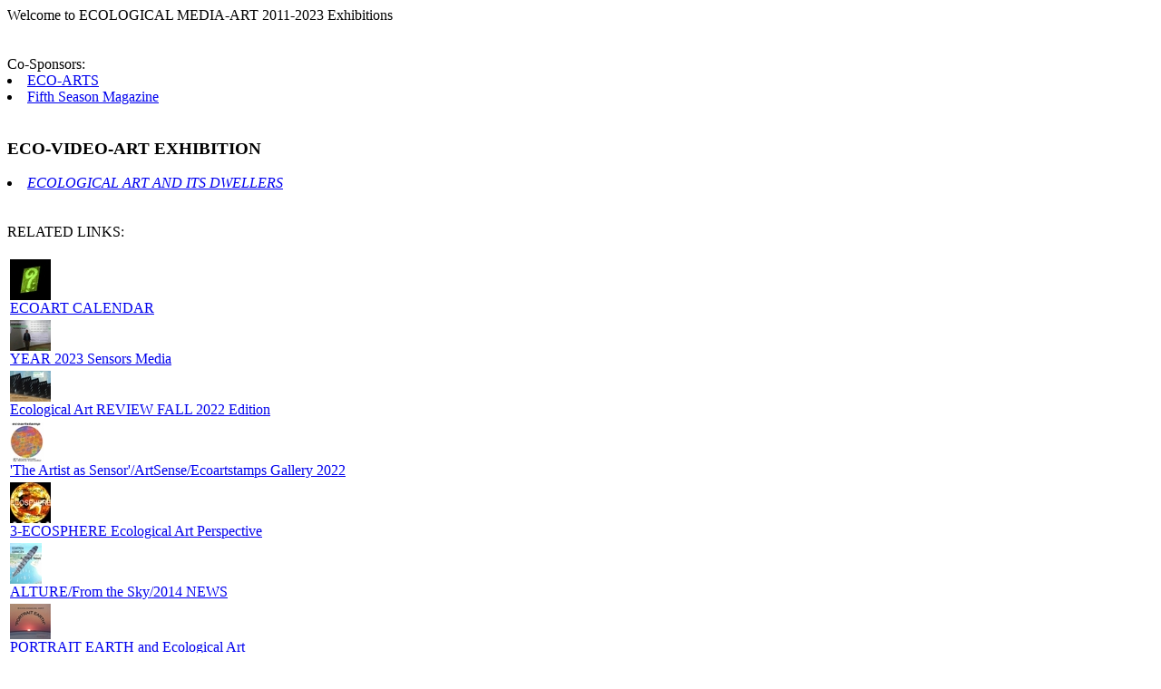

--- FILE ---
content_type: text/html
request_url: https://www.ecologicalart.org/ec2.html
body_size: 3257
content:
<!DOCTYPE HTML PUBLIC "-//W3C//DTD HTML 4.01 Transitional//EN">
<html><div id="contentarea"><div class="ys_promocategory" id="ys_promocategory" catid="ec2" categoryflag="1"></div><div><div id="caption"><div>Welcome to ECOLOGICAL MEDIA-ART 2011-2023  Exhibitions<br>
<br>
<br>
Co-Sponsors:<br>
<li><a href="http://www.ecoarts.co/aboutus.html">ECO-ARTS</a><br>
<li><a href="http://www.fifthseasonmagazine.com/index.html">Fifth Season Magazine</a><br>
<br>
<h3>ECO-VIDEO-ART EXHIBITION</h3>
<li><a href="http://www.ecologicalvideoart.com"><em>ECOLOGICAL ART AND ITS DWELLERS</em></a><br>
<br>
<br>
RELATED LINKS:</div></div><br clear="all" /></div><div id="contents"><table width="100%" class="vertical" id="contents-table"><tr><td width="100%" class="horizontal-seperator"><a href="ecoartcalendar.html"><img src="https://s.turbifycdn.com/aah/ecoart/ecoart-calendar-24.jpg" width="45" height="45" border="0" hspace="0" vspace="0" alt="ECOART  CALENDAR" title="ECOART  CALENDAR" /></a><div class="name"><a href="ecoartcalendar.html" title="ECOART  CALENDAR">ECOART  CALENDAR</a></div></td></tr><tr><td width="100%" class="horizontal-seperator"><a href="year2023.html"><img src="https://s.turbifycdn.com/aah/ecoart/sensors-media-year2023-9.jpg" width="45" height="34" border="0" hspace="0" vspace="0" alt="YEAR 2023 Sensors Media" title="YEAR 2023 Sensors Media" /></a><div class="name"><a href="year2023.html" title="YEAR 2023 Sensors Media">YEAR 2023 Sensors Media</a></div></td></tr><tr><td width="100%" class="horizontal-seperator"><a href="fall2022.html"><img src="https://s.turbifycdn.com/aah/ecoart/ecological-art-review-fall-2022-edition-12.jpg" width="45" height="34" border="0" hspace="0" vspace="0" alt="Ecological Art REVIEW FALL 2022 Edition" title="Ecological Art REVIEW FALL 2022 Edition" /></a><div class="name"><a href="fall2022.html" title="Ecological Art REVIEW FALL 2022 Edition">Ecological Art REVIEW FALL 2022 Edition</a></div></td></tr><tr><td width="100%" class="horizontal-seperator"><a href="ar15.html"><img src="https://s.turbifycdn.com/aah/ecoart/artsense-ecoartstamp-2022-14.jpg" width="37" height="45" border="0" hspace="0" vspace="0" alt="'The Artist as Sensor'/ArtSense/Ecoartstamps Gallery 2022" title="'The Artist as Sensor'/ArtSense/Ecoartstamps Gallery 2022" /></a><div class="name"><a href="ar15.html" title="'The Artist as Sensor'/ArtSense/Ecoartstamps Gallery 2022">'The Artist as Sensor'/ArtSense/Ecoartstamps Gallery 2022</a></div></td></tr><tr><td width="100%" class="horizontal-seperator"><a href="ec3decart.html"><img src="https://s.turbifycdn.com/aah/ecoart/ecosphere-3-d-ecological-art-23.jpg" width="45" height="45" border="0" hspace="0" vspace="0" alt="3-ECOSPHERE Ecological Art Perspective" title="3-ECOSPHERE Ecological Art Perspective" /></a><div class="name"><a href="ec3decart.html" title="3-ECOSPHERE Ecological Art Perspective">3-ECOSPHERE Ecological Art Perspective</a></div></td></tr><tr><td width="100%" class="horizontal-seperator"><a href="fromthesky2014.html"><img src="https://s.turbifycdn.com/aah/ecoart/alture-fromthesky-2014-news-18.jpg" width="35" height="45" border="0" hspace="0" vspace="0" alt="ALTURE/From the Sky/2014 NEWS" title="ALTURE/From the Sky/2014 NEWS" /></a><div class="name"><a href="fromthesky2014.html" title="ALTURE/From the Sky/2014 NEWS">ALTURE/From the Sky/2014 NEWS</a></div></td></tr><tr><td width="100%" class="horizontal-seperator"><a href="portraitearth.html"><img src="https://s.turbifycdn.com/aah/ecoart/portrait-earth-and-ecological-art-26.jpg" width="45" height="39" border="0" hspace="0" vspace="0" alt="PORTRAIT EARTH and Ecological Art" title="PORTRAIT EARTH and Ecological Art" /></a><div class="name"><a href="portraitearth.html" title="PORTRAIT EARTH and Ecological Art">PORTRAIT EARTH and Ecological Art</a></div></td></tr><tr><td width="100%" class="horizontal-seperator"><a href="summer2014.html"><img src="https://s.turbifycdn.com/aah/ecoart/almanac-ecoartpedia-summer-2014-19.jpg" width="37" height="45" border="0" hspace="0" vspace="0" alt="&quot;Almanac&quot; Ecoartpedia Summer 2014" title="&quot;Almanac&quot; Ecoartpedia Summer 2014" /></a><div class="name"><a href="summer2014.html" title="&quot;Almanac&quot; Ecoartpedia Summer 2014">"Almanac" Ecoartpedia Summer 2014</a></div></td></tr><tr><td width="100%" class="horizontal-seperator"><a href="ec1.html"><img src="https://s.turbifycdn.com/aah/ecoart/ecological-art-and-its-dwellers-11.jpg" width="45" height="45" border="0" hspace="0" vspace="0" alt="ECOLOGICAL ART AND ITS DWELLERS" title="ECOLOGICAL ART AND ITS DWELLERS" /></a><div class="name"><a href="ec1.html" title="ECOLOGICAL ART AND ITS DWELLERS">ECOLOGICAL ART AND ITS DWELLERS</a></div></td></tr><tr><td width="100%" class="horizontal-seperator"><a href="magazine.html"><img src="https://s.turbifycdn.com/aah/ecoart/fifth-season-magazine-my-recommendations-28.jpg" width="39" height="45" border="0" hspace="0" vspace="0" alt="FIFTH SEASON MAGAZINE/My Recommendations" title="FIFTH SEASON MAGAZINE/My Recommendations" /></a><div class="name"><a href="magazine.html" title="FIFTH SEASON MAGAZINE/My Recommendations">FIFTH SEASON MAGAZINE/My Recommendations</a></div></td></tr><tr><td width="100%" class="horizontal-seperator"><a href="tablets.html"><img src="https://s.turbifycdn.com/aah/ecoart/eco-arts-tablets-16.jpg" width="45" height="18" border="0" hspace="0" vspace="0" alt="ECO-ARTS TABLETS" title="ECO-ARTS TABLETS" /></a><div class="name"><a href="tablets.html" title="ECO-ARTS TABLETS">ECO-ARTS TABLETS</a></div></td></tr><tr><td width="100%" class="horizontal-seperator"><a href="ecoarts.html"><img src="https://s.turbifycdn.com/aah/ecoart/ecoarts-ecological-media-art-winter-2010-issue-11.jpg" width="45" height="45" border="0" hspace="0" vspace="0" alt="ECOARTS Ecological Media Art/WINTER 2010 ISSUE" title="ECOARTS Ecological Media Art/WINTER 2010 ISSUE" /></a><div class="name"><a href="ecoarts.html" title="ECOARTS Ecological Media Art/WINTER 2010 ISSUE">ECOARTS Ecological Media Art/WINTER 2010 ISSUE</a></div></td></tr><tr><td width="100%" class="horizontal-seperator"><a href="soundmatrix.html"><img src="https://s.turbifycdn.com/aah/ecoart/sound-matrix-and-ecological-art-sound-art-2013-show-10.jpg" width="45" height="8" border="0" hspace="0" vspace="0" alt="SOUND MATRIX and Ecological Art/SOUND ART 2013 SHOW" title="SOUND MATRIX and Ecological Art/SOUND ART 2013 SHOW" /></a><div class="name"><a href="soundmatrix.html" title="SOUND MATRIX and Ecological Art/SOUND ART 2013 SHOW">SOUND MATRIX and Ecological Art/SOUND ART 2013 SHOW</a></div></td></tr><tr><td width="100%" class="horizontal-seperator"><a href="nohracorredor.html"><img src="https://s.turbifycdn.com/aah/ecoart/nohra-corredor-ecological-arts-organization-combined-art-exhibitions-13.jpg" width="45" height="35" border="0" hspace="0" vspace="0" alt="Nohra Corredor/Combined Art Exhibitions" title="Nohra Corredor/Combined Art Exhibitions" /></a><div class="name"><a href="nohracorredor.html" title="Nohra Corredor/Combined Art Exhibitions">Nohra Corredor/Combined Art Exhibitions</a></div></td></tr><tr><td width="100%" class="horizontal-seperator"><a href="ecvidart.html"><img src="https://s.turbifycdn.com/aah/ecoart/ecological-video-art-what-s-new-ecovideonet-14.jpg" width="45" height="34" border="0" hspace="0" vspace="0" alt="Ecological Video ART What's New ECOVIDEONET" title="Ecological Video ART What's New ECOVIDEONET" /></a><div class="name"><a href="ecvidart.html" title="Ecological Video ART What's New ECOVIDEONET">Ecological Video ART What's New ECOVIDEONET</a></div></td></tr><tr><td width="100%" class="horizontal-seperator"><a href="ecovideonet1.html"><img src="https://s.turbifycdn.com/aah/ecoart/ecovideonet-2007-2008-2009-2010-2011-2012-2013-9.jpg" width="45" height="8" border="0" hspace="0" vspace="0" alt="ECOVIDEONET 2007-2014" title="ECOVIDEONET 2007-2014" /></a><div class="name"><a href="ecovideonet1.html" title="ECOVIDEONET 2007-2014">ECOVIDEONET 2007-2014</a></div></td></tr><tr><td width="100%" class="horizontal-seperator"><a href="review.html"><img src="https://s.turbifycdn.com/aah/ecoart/ecological-art-review-press-release-july-2006-12.jpg" width="45" height="33" border="0" hspace="0" vspace="0" alt="Ecological Art REVIEW Press Release/July 2006" title="Ecological Art REVIEW Press Release/July 2006" /></a><div class="name"><a href="review.html" title="Ecological Art REVIEW Press Release/July 2006">Ecological Art REVIEW Press Release/July 2006</a></div></td></tr><tr><td width="100%" class="horizontal-seperator"><a href="combinedarts.html"><img src="https://s.turbifycdn.com/aah/ecoart/combined-arts-ecological-arts-project-1996-2013-10.jpg" width="45" height="16" border="0" hspace="0" vspace="0" alt="COMBINED ARTS/Ecological Arts Project 1996-2023" title="COMBINED ARTS/Ecological Arts Project 1996-2023" /></a><div class="name"><a href="combinedarts.html" title="COMBINED ARTS/Ecological Arts Project 1996-2023">COMBINED ARTS/Ecological Arts Project 1996-2023</a></div></td></tr><tr><td width="100%" class="horizontal-seperator"><a href="ecarttv.html"><img src="https://s.turbifycdn.com/aah/ecoart/ecological-art-tv-review-ecoarttv-news-10.jpg" width="45" height="45" border="0" hspace="0" vspace="0" alt="Ecological Art TV" title="Ecological Art TV" /></a><div class="name"><a href="ecarttv.html" title="Ecological Art TV">Ecological Art TV</a></div></td></tr><tr><td width="100%" class="horizontal-seperator"><a href="ecoartnet.html"><img src="https://s.turbifycdn.com/aah/ecoart/ecoartnet-best-of-the-web-nominee-museums-and-the-web-awards-2006-14.jpg" width="32" height="45" border="0" hspace="0" vspace="0" alt="ECOARTNET/ BEST OF THE WEB NOMINEE  Museums and the Web Awards 2006" title="ECOARTNET/ BEST OF THE WEB NOMINEE  Museums and the Web Awards 2006" /></a><div class="name"><a href="ecoartnet.html" title="ECOARTNET/ BEST OF THE WEB NOMINEE  Museums and the Web Awards 2006">ECOARTNET/ BEST OF THE WEB NOMINEE  Museums and the Web Awards 2006</a></div></td></tr><tr><td width="100%" class="horizontal-seperator"><a href="selections.html"><img src="https://s.turbifycdn.com/aah/ecoart/book-huggers-selections-17.jpg" width="39" height="45" border="0" hspace="0" vspace="0" alt="BOOK HUGGERS SELECTIONS" title="BOOK HUGGERS SELECTIONS" /></a><div class="name"><a href="selections.html" title="BOOK HUGGERS SELECTIONS">BOOK HUGGERS SELECTIONS</a></div></td></tr><tr><td width="100%" class="horizontal-seperator"><a href="3dimages.html"><img src="https://s.turbifycdn.com/aah/ecoart/g2pa-geographic-positioning-public-art-ecological-arts-links-9.jpg" width="45" height="38" border="0" hspace="0" vspace="0" alt="3Dimages/G2PA/Geographic Positioning Public Art/LINKS" title="3Dimages/G2PA/Geographic Positioning Public Art/LINKS" /></a><div class="name"><a href="3dimages.html" title="3Dimages/G2PA/Geographic Positioning Public Art/LINKS">3Dimages/G2PA/Geographic Positioning Public Art/LINKS</a></div></td></tr><tr><td width="100%" class="horizontal-seperator"><a href="ecoartpedia.html"><img src="https://s.turbifycdn.com/aah/ecoart/ecoartpedia-digital-ecological-art-library-15.jpg" width="41" height="45" border="0" hspace="0" vspace="0" alt="ECOARTPEDIA Digital Ecological Art Library" title="ECOARTPEDIA Digital Ecological Art Library" /></a><div class="name"><a href="ecoartpedia.html" title="ECOARTPEDIA Digital Ecological Art Library">ECOARTPEDIA Digital Ecological Art Library</a></div></td></tr></table></div></div>
<script type="text/javascript">
csell_env = 'ue1';
 var storeCheckoutDomain = 'order.store.turbify.net';
</script>

<script type="text/javascript">
  function toOSTN(node){
    if(node.hasAttributes()){
      for (const attr of node.attributes) {
        node.setAttribute(attr.name,attr.value.replace(/(us-dc1-order|us-dc2-order|order)\.(store|stores)\.([a-z0-9-]+)\.(net|com)/g, storeCheckoutDomain));
      }
    }
  };
  document.addEventListener('readystatechange', event => {
  if(typeof storeCheckoutDomain != 'undefined' && storeCheckoutDomain != "order.store.turbify.net"){
    if (event.target.readyState === "interactive") {
      fromOSYN = document.getElementsByTagName('form');
        for (let i = 0; i < fromOSYN.length; i++) {
          toOSTN(fromOSYN[i]);
        }
      }
    }
  });
</script>
<script type="text/javascript">
// Begin Store Generated Code
 </script> <script type="text/javascript" src="https://s.turbifycdn.com/lq/ult/ylc_1.9.js" ></script> <script type="text/javascript" src="https://s.turbifycdn.com/ae/lib/smbiz/store/csell/beacon-a9518fc6e4.js" >
</script>
<script type="text/javascript">
// Begin Store Generated Code
 csell_page_data = {}; csell_page_rec_data = []; ts='TOK_STORE_ID';
</script>
<script type="text/javascript">
// Begin Store Generated Code
function csell_GLOBAL_INIT_TAG() { var csell_token_map = {}; csell_token_map['TOK_SPACEID'] = '2022276099'; csell_token_map['TOK_URL'] = ''; csell_token_map['TOK_STORE_ID'] = 'ecoart'; csell_token_map['TOK_ITEM_ID_LIST'] = 'ec2'; csell_token_map['TOK_ORDER_HOST'] = 'order.store.turbify.net'; csell_token_map['TOK_BEACON_TYPE'] = 'prod'; csell_token_map['TOK_RAND_KEY'] = 't'; csell_token_map['TOK_IS_ORDERABLE'] = '2';  c = csell_page_data; var x = (typeof storeCheckoutDomain == 'string')?storeCheckoutDomain:'order.store.turbify.net'; var t = csell_token_map; c['s'] = t['TOK_SPACEID']; c['url'] = t['TOK_URL']; c['si'] = t[ts]; c['ii'] = t['TOK_ITEM_ID_LIST']; c['bt'] = t['TOK_BEACON_TYPE']; c['rnd'] = t['TOK_RAND_KEY']; c['io'] = t['TOK_IS_ORDERABLE']; YStore.addItemUrl = 'http%s://'+x+'/'+t[ts]+'/ymix/MetaController.html?eventName.addEvent&cartDS.shoppingcart_ROW0_m_orderItemVector_ROW0_m_itemId=%s&cartDS.shoppingcart_ROW0_m_orderItemVector_ROW0_m_quantity=1&ysco_key_cs_item=1&sectionId=ysco.cart&ysco_key_store_id='+t[ts]; } 
</script>
<script type="text/javascript">
// Begin Store Generated Code
function csell_REC_VIEW_TAG() {  var env = (typeof csell_env == 'string')?csell_env:'prod'; var p = csell_page_data; var a = '/sid='+p['si']+'/io='+p['io']+'/ii='+p['ii']+'/bt='+p['bt']+'-view'+'/en='+env; var r=Math.random(); YStore.CrossSellBeacon.renderBeaconWithRecData(p['url']+'/p/s='+p['s']+'/'+p['rnd']+'='+r+a); } 
</script>
<script type="text/javascript">
// Begin Store Generated Code
var csell_token_map = {}; csell_token_map['TOK_PAGE'] = 'p'; csell_token_map['TOK_CURR_SYM'] = '$'; csell_token_map['TOK_WS_URL'] = 'https://ecoart.csell.store.turbify.net/cs/recommend?itemids=ec2&location=p'; csell_token_map['TOK_SHOW_CS_RECS'] = 'false';  var t = csell_token_map; csell_GLOBAL_INIT_TAG(); YStore.page = t['TOK_PAGE']; YStore.currencySymbol = t['TOK_CURR_SYM']; YStore.crossSellUrl = t['TOK_WS_URL']; YStore.showCSRecs = t['TOK_SHOW_CS_RECS']; </script> <script type="text/javascript" src="https://s.turbifycdn.com/ae/store/secure/recs-1.3.2.2.js" ></script> <script type="text/javascript" >
</script>
</html>
<!-- html104.prod.store.e1a.lumsb.com Tue Dec 16 21:02:04 PST 2025 -->
